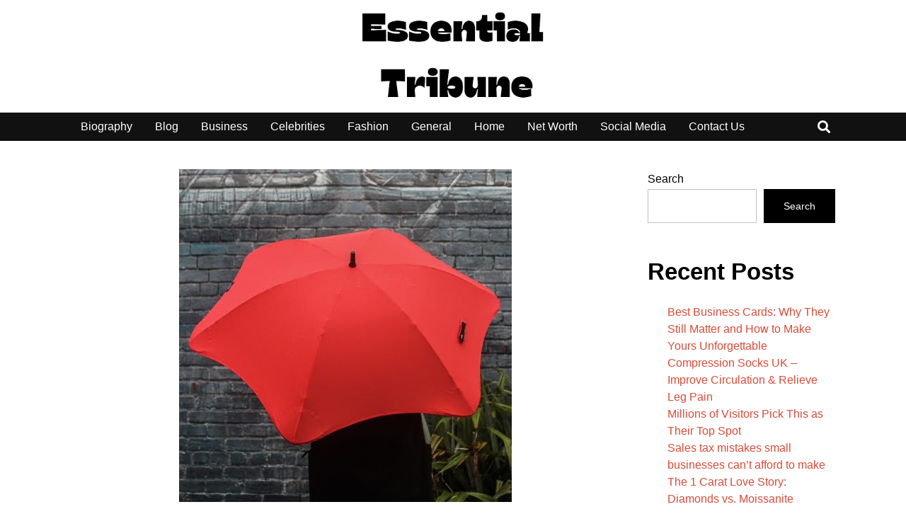

--- FILE ---
content_type: text/html; charset=UTF-8
request_url: https://www.essentialtribune.com/the-benefits-of-customising-your-umbrella-style-and-functionality/
body_size: 21285
content:
<!DOCTYPE html>
<html lang="en-US" class="no-js">
<head>
	<meta name="publication-media-verification"content="50f1b5d65da24ed08273329d3cf75e43">
	<meta charset="UTF-8">
	<meta name="viewport" content="width=device-width, initial-scale=1.0">
	<link rel="profile" href="https://gmpg.org/xfn/11">
    
	<!--[if lt IE 9]>
	<script src="https://www.essentialtribune.com/wp-content/themes/fox/js/html5.js"></script>
	<![endif]-->
    
    <script>(function(html){html.className = html.className.replace(/\bno-js\b/,'js')})(document.documentElement);</script>
<meta name='robots' content='index, follow, max-image-preview:large, max-snippet:-1, max-video-preview:-1' />

	<!-- This site is optimized with the Yoast SEO plugin v26.7 - https://yoast.com/wordpress/plugins/seo/ -->
	<title>The Benefits of Customising Your Umbrella: Style and Functionality | Essential Tribune</title>
	<meta name="description" content="The Power of Personal Expression shines through when you customise umbrella, reflecting individuality with unique designs and colors..." />
	<link rel="canonical" href="https://www.essentialtribune.com/the-benefits-of-customising-your-umbrella-style-and-functionality/" />
	<meta property="og:locale" content="en_US" />
	<meta property="og:type" content="article" />
	<meta property="og:title" content="The Benefits of Customising Your Umbrella: Style and Functionality | Essential Tribune" />
	<meta property="og:description" content="The Power of Personal Expression shines through when you customise umbrella, reflecting individuality with unique designs and colors..." />
	<meta property="og:url" content="https://www.essentialtribune.com/the-benefits-of-customising-your-umbrella-style-and-functionality/" />
	<meta property="og:site_name" content="Essential Tribune" />
	<meta property="article:published_time" content="2024-06-14T14:49:31+00:00" />
	<meta property="article:modified_time" content="2024-07-14T13:13:04+00:00" />
	<meta property="og:image" content="https://www.essentialtribune.com/wp-content/uploads/2024/06/IMG-20240626-WA0164.jpg" />
	<meta property="og:image:width" content="470" />
	<meta property="og:image:height" content="470" />
	<meta property="og:image:type" content="image/jpeg" />
	<meta name="author" content="Essentialtribune Media" />
	<meta name="twitter:card" content="summary_large_image" />
	<meta name="twitter:label1" content="Written by" />
	<meta name="twitter:data1" content="Essentialtribune Media" />
	<meta name="twitter:label2" content="Est. reading time" />
	<meta name="twitter:data2" content="5 minutes" />
	<script type="application/ld+json" class="yoast-schema-graph">{"@context":"https://schema.org","@graph":[{"@type":"Article","@id":"https://www.essentialtribune.com/the-benefits-of-customising-your-umbrella-style-and-functionality/#article","isPartOf":{"@id":"https://www.essentialtribune.com/the-benefits-of-customising-your-umbrella-style-and-functionality/"},"author":{"name":"Essentialtribune Media","@id":"https://www.essentialtribune.com/#/schema/person/c2aedb366e1e11261c98da7eb766c416"},"headline":"The Benefits of Customising Your Umbrella: Style and Functionality","datePublished":"2024-06-14T14:49:31+00:00","dateModified":"2024-07-14T13:13:04+00:00","mainEntityOfPage":{"@id":"https://www.essentialtribune.com/the-benefits-of-customising-your-umbrella-style-and-functionality/"},"wordCount":1030,"commentCount":0,"image":{"@id":"https://www.essentialtribune.com/the-benefits-of-customising-your-umbrella-style-and-functionality/#primaryimage"},"thumbnailUrl":"https://www.essentialtribune.com/wp-content/uploads/2024/06/IMG-20240626-WA0164.jpg","keywords":["Umbrella"],"articleSection":["Blog"],"inLanguage":"en-US","potentialAction":[{"@type":"CommentAction","name":"Comment","target":["https://www.essentialtribune.com/the-benefits-of-customising-your-umbrella-style-and-functionality/#respond"]}]},{"@type":"WebPage","@id":"https://www.essentialtribune.com/the-benefits-of-customising-your-umbrella-style-and-functionality/","url":"https://www.essentialtribune.com/the-benefits-of-customising-your-umbrella-style-and-functionality/","name":"The Benefits of Customising Your Umbrella: Style and Functionality | Essential Tribune","isPartOf":{"@id":"https://www.essentialtribune.com/#website"},"primaryImageOfPage":{"@id":"https://www.essentialtribune.com/the-benefits-of-customising-your-umbrella-style-and-functionality/#primaryimage"},"image":{"@id":"https://www.essentialtribune.com/the-benefits-of-customising-your-umbrella-style-and-functionality/#primaryimage"},"thumbnailUrl":"https://www.essentialtribune.com/wp-content/uploads/2024/06/IMG-20240626-WA0164.jpg","datePublished":"2024-06-14T14:49:31+00:00","dateModified":"2024-07-14T13:13:04+00:00","author":{"@id":"https://www.essentialtribune.com/#/schema/person/c2aedb366e1e11261c98da7eb766c416"},"description":"The Power of Personal Expression shines through when you customise umbrella, reflecting individuality with unique designs and colors...","breadcrumb":{"@id":"https://www.essentialtribune.com/the-benefits-of-customising-your-umbrella-style-and-functionality/#breadcrumb"},"inLanguage":"en-US","potentialAction":[{"@type":"ReadAction","target":["https://www.essentialtribune.com/the-benefits-of-customising-your-umbrella-style-and-functionality/"]}]},{"@type":"ImageObject","inLanguage":"en-US","@id":"https://www.essentialtribune.com/the-benefits-of-customising-your-umbrella-style-and-functionality/#primaryimage","url":"https://www.essentialtribune.com/wp-content/uploads/2024/06/IMG-20240626-WA0164.jpg","contentUrl":"https://www.essentialtribune.com/wp-content/uploads/2024/06/IMG-20240626-WA0164.jpg","width":470,"height":470,"caption":"Umbrella"},{"@type":"BreadcrumbList","@id":"https://www.essentialtribune.com/the-benefits-of-customising-your-umbrella-style-and-functionality/#breadcrumb","itemListElement":[{"@type":"ListItem","position":1,"name":"Home","item":"https://www.essentialtribune.com/"},{"@type":"ListItem","position":2,"name":"The Benefits of Customising Your Umbrella: Style and Functionality"}]},{"@type":"WebSite","@id":"https://www.essentialtribune.com/#website","url":"https://www.essentialtribune.com/","name":"Essential Tribune","description":"Where Essential News Thrives.","potentialAction":[{"@type":"SearchAction","target":{"@type":"EntryPoint","urlTemplate":"https://www.essentialtribune.com/?s={search_term_string}"},"query-input":{"@type":"PropertyValueSpecification","valueRequired":true,"valueName":"search_term_string"}}],"inLanguage":"en-US"},{"@type":"Person","@id":"https://www.essentialtribune.com/#/schema/person/c2aedb366e1e11261c98da7eb766c416","name":"Essentialtribune Media","image":{"@type":"ImageObject","inLanguage":"en-US","@id":"https://www.essentialtribune.com/#/schema/person/image/","url":"https://secure.gravatar.com/avatar/9969ffe76e67bf5a11f9ed305b8d2fc6f469c3ab0506a37aa3c9ca376484d703?s=96&d=mm&r=g","contentUrl":"https://secure.gravatar.com/avatar/9969ffe76e67bf5a11f9ed305b8d2fc6f469c3ab0506a37aa3c9ca376484d703?s=96&d=mm&r=g","caption":"Essentialtribune Media"},"url":"https://www.essentialtribune.com/author/essentialtribune-media/"}]}</script>
	<!-- / Yoast SEO plugin. -->


<link rel="alternate" type="application/rss+xml" title="Essential Tribune &raquo; Feed" href="https://www.essentialtribune.com/feed/" />
<link rel="alternate" type="application/rss+xml" title="Essential Tribune &raquo; Comments Feed" href="https://www.essentialtribune.com/comments/feed/" />
<link rel="alternate" type="application/rss+xml" title="Essential Tribune &raquo; The Benefits of Customising Your Umbrella: Style and Functionality Comments Feed" href="https://www.essentialtribune.com/the-benefits-of-customising-your-umbrella-style-and-functionality/feed/" />
<link rel="alternate" title="oEmbed (JSON)" type="application/json+oembed" href="https://www.essentialtribune.com/wp-json/oembed/1.0/embed?url=https%3A%2F%2Fwww.essentialtribune.com%2Fthe-benefits-of-customising-your-umbrella-style-and-functionality%2F" />
<link rel="alternate" title="oEmbed (XML)" type="text/xml+oembed" href="https://www.essentialtribune.com/wp-json/oembed/1.0/embed?url=https%3A%2F%2Fwww.essentialtribune.com%2Fthe-benefits-of-customising-your-umbrella-style-and-functionality%2F&#038;format=xml" />
<style id='wp-img-auto-sizes-contain-inline-css'>
img:is([sizes=auto i],[sizes^="auto," i]){contain-intrinsic-size:3000px 1500px}
/*# sourceURL=wp-img-auto-sizes-contain-inline-css */
</style>

<style id='wp-emoji-styles-inline-css'>

	img.wp-smiley, img.emoji {
		display: inline !important;
		border: none !important;
		box-shadow: none !important;
		height: 1em !important;
		width: 1em !important;
		margin: 0 0.07em !important;
		vertical-align: -0.1em !important;
		background: none !important;
		padding: 0 !important;
	}
/*# sourceURL=wp-emoji-styles-inline-css */
</style>
<link rel='stylesheet' id='wp-block-library-css' href='https://www.essentialtribune.com/wp-includes/css/dist/block-library/style.min.css?ver=6.9' media='all' />
<style id='wp-block-heading-inline-css'>
h1:where(.wp-block-heading).has-background,h2:where(.wp-block-heading).has-background,h3:where(.wp-block-heading).has-background,h4:where(.wp-block-heading).has-background,h5:where(.wp-block-heading).has-background,h6:where(.wp-block-heading).has-background{padding:1.25em 2.375em}h1.has-text-align-left[style*=writing-mode]:where([style*=vertical-lr]),h1.has-text-align-right[style*=writing-mode]:where([style*=vertical-rl]),h2.has-text-align-left[style*=writing-mode]:where([style*=vertical-lr]),h2.has-text-align-right[style*=writing-mode]:where([style*=vertical-rl]),h3.has-text-align-left[style*=writing-mode]:where([style*=vertical-lr]),h3.has-text-align-right[style*=writing-mode]:where([style*=vertical-rl]),h4.has-text-align-left[style*=writing-mode]:where([style*=vertical-lr]),h4.has-text-align-right[style*=writing-mode]:where([style*=vertical-rl]),h5.has-text-align-left[style*=writing-mode]:where([style*=vertical-lr]),h5.has-text-align-right[style*=writing-mode]:where([style*=vertical-rl]),h6.has-text-align-left[style*=writing-mode]:where([style*=vertical-lr]),h6.has-text-align-right[style*=writing-mode]:where([style*=vertical-rl]){rotate:180deg}
/*# sourceURL=https://www.essentialtribune.com/wp-includes/blocks/heading/style.min.css */
</style>
<style id='wp-block-latest-comments-inline-css'>
ol.wp-block-latest-comments{box-sizing:border-box;margin-left:0}:where(.wp-block-latest-comments:not([style*=line-height] .wp-block-latest-comments__comment)){line-height:1.1}:where(.wp-block-latest-comments:not([style*=line-height] .wp-block-latest-comments__comment-excerpt p)){line-height:1.8}.has-dates :where(.wp-block-latest-comments:not([style*=line-height])),.has-excerpts :where(.wp-block-latest-comments:not([style*=line-height])){line-height:1.5}.wp-block-latest-comments .wp-block-latest-comments{padding-left:0}.wp-block-latest-comments__comment{list-style:none;margin-bottom:1em}.has-avatars .wp-block-latest-comments__comment{list-style:none;min-height:2.25em}.has-avatars .wp-block-latest-comments__comment .wp-block-latest-comments__comment-excerpt,.has-avatars .wp-block-latest-comments__comment .wp-block-latest-comments__comment-meta{margin-left:3.25em}.wp-block-latest-comments__comment-excerpt p{font-size:.875em;margin:.36em 0 1.4em}.wp-block-latest-comments__comment-date{display:block;font-size:.75em}.wp-block-latest-comments .avatar,.wp-block-latest-comments__comment-avatar{border-radius:1.5em;display:block;float:left;height:2.5em;margin-right:.75em;width:2.5em}.wp-block-latest-comments[class*=-font-size] a,.wp-block-latest-comments[style*=font-size] a{font-size:inherit}
/*# sourceURL=https://www.essentialtribune.com/wp-includes/blocks/latest-comments/style.min.css */
</style>
<style id='wp-block-latest-posts-inline-css'>
.wp-block-latest-posts{box-sizing:border-box}.wp-block-latest-posts.alignleft{margin-right:2em}.wp-block-latest-posts.alignright{margin-left:2em}.wp-block-latest-posts.wp-block-latest-posts__list{list-style:none}.wp-block-latest-posts.wp-block-latest-posts__list li{clear:both;overflow-wrap:break-word}.wp-block-latest-posts.is-grid{display:flex;flex-wrap:wrap}.wp-block-latest-posts.is-grid li{margin:0 1.25em 1.25em 0;width:100%}@media (min-width:600px){.wp-block-latest-posts.columns-2 li{width:calc(50% - .625em)}.wp-block-latest-posts.columns-2 li:nth-child(2n){margin-right:0}.wp-block-latest-posts.columns-3 li{width:calc(33.33333% - .83333em)}.wp-block-latest-posts.columns-3 li:nth-child(3n){margin-right:0}.wp-block-latest-posts.columns-4 li{width:calc(25% - .9375em)}.wp-block-latest-posts.columns-4 li:nth-child(4n){margin-right:0}.wp-block-latest-posts.columns-5 li{width:calc(20% - 1em)}.wp-block-latest-posts.columns-5 li:nth-child(5n){margin-right:0}.wp-block-latest-posts.columns-6 li{width:calc(16.66667% - 1.04167em)}.wp-block-latest-posts.columns-6 li:nth-child(6n){margin-right:0}}:root :where(.wp-block-latest-posts.is-grid){padding:0}:root :where(.wp-block-latest-posts.wp-block-latest-posts__list){padding-left:0}.wp-block-latest-posts__post-author,.wp-block-latest-posts__post-date{display:block;font-size:.8125em}.wp-block-latest-posts__post-excerpt,.wp-block-latest-posts__post-full-content{margin-bottom:1em;margin-top:.5em}.wp-block-latest-posts__featured-image a{display:inline-block}.wp-block-latest-posts__featured-image img{height:auto;max-width:100%;width:auto}.wp-block-latest-posts__featured-image.alignleft{float:left;margin-right:1em}.wp-block-latest-posts__featured-image.alignright{float:right;margin-left:1em}.wp-block-latest-posts__featured-image.aligncenter{margin-bottom:1em;text-align:center}
/*# sourceURL=https://www.essentialtribune.com/wp-includes/blocks/latest-posts/style.min.css */
</style>
<style id='wp-block-list-inline-css'>
ol,ul{box-sizing:border-box}:root :where(.wp-block-list.has-background){padding:1.25em 2.375em}
/*# sourceURL=https://www.essentialtribune.com/wp-includes/blocks/list/style.min.css */
</style>
<style id='wp-block-search-inline-css'>
.wp-block-search__button{margin-left:10px;word-break:normal}.wp-block-search__button.has-icon{line-height:0}.wp-block-search__button svg{height:1.25em;min-height:24px;min-width:24px;width:1.25em;fill:currentColor;vertical-align:text-bottom}:where(.wp-block-search__button){border:1px solid #ccc;padding:6px 10px}.wp-block-search__inside-wrapper{display:flex;flex:auto;flex-wrap:nowrap;max-width:100%}.wp-block-search__label{width:100%}.wp-block-search.wp-block-search__button-only .wp-block-search__button{box-sizing:border-box;display:flex;flex-shrink:0;justify-content:center;margin-left:0;max-width:100%}.wp-block-search.wp-block-search__button-only .wp-block-search__inside-wrapper{min-width:0!important;transition-property:width}.wp-block-search.wp-block-search__button-only .wp-block-search__input{flex-basis:100%;transition-duration:.3s}.wp-block-search.wp-block-search__button-only.wp-block-search__searchfield-hidden,.wp-block-search.wp-block-search__button-only.wp-block-search__searchfield-hidden .wp-block-search__inside-wrapper{overflow:hidden}.wp-block-search.wp-block-search__button-only.wp-block-search__searchfield-hidden .wp-block-search__input{border-left-width:0!important;border-right-width:0!important;flex-basis:0;flex-grow:0;margin:0;min-width:0!important;padding-left:0!important;padding-right:0!important;width:0!important}:where(.wp-block-search__input){appearance:none;border:1px solid #949494;flex-grow:1;font-family:inherit;font-size:inherit;font-style:inherit;font-weight:inherit;letter-spacing:inherit;line-height:inherit;margin-left:0;margin-right:0;min-width:3rem;padding:8px;text-decoration:unset!important;text-transform:inherit}:where(.wp-block-search__button-inside .wp-block-search__inside-wrapper){background-color:#fff;border:1px solid #949494;box-sizing:border-box;padding:4px}:where(.wp-block-search__button-inside .wp-block-search__inside-wrapper) .wp-block-search__input{border:none;border-radius:0;padding:0 4px}:where(.wp-block-search__button-inside .wp-block-search__inside-wrapper) .wp-block-search__input:focus{outline:none}:where(.wp-block-search__button-inside .wp-block-search__inside-wrapper) :where(.wp-block-search__button){padding:4px 8px}.wp-block-search.aligncenter .wp-block-search__inside-wrapper{margin:auto}.wp-block[data-align=right] .wp-block-search.wp-block-search__button-only .wp-block-search__inside-wrapper{float:right}
/*# sourceURL=https://www.essentialtribune.com/wp-includes/blocks/search/style.min.css */
</style>
<style id='wp-block-group-inline-css'>
.wp-block-group{box-sizing:border-box}:where(.wp-block-group.wp-block-group-is-layout-constrained){position:relative}
/*# sourceURL=https://www.essentialtribune.com/wp-includes/blocks/group/style.min.css */
</style>
<style id='wp-block-paragraph-inline-css'>
.is-small-text{font-size:.875em}.is-regular-text{font-size:1em}.is-large-text{font-size:2.25em}.is-larger-text{font-size:3em}.has-drop-cap:not(:focus):first-letter{float:left;font-size:8.4em;font-style:normal;font-weight:100;line-height:.68;margin:.05em .1em 0 0;text-transform:uppercase}body.rtl .has-drop-cap:not(:focus):first-letter{float:none;margin-left:.1em}p.has-drop-cap.has-background{overflow:hidden}:root :where(p.has-background){padding:1.25em 2.375em}:where(p.has-text-color:not(.has-link-color)) a{color:inherit}p.has-text-align-left[style*="writing-mode:vertical-lr"],p.has-text-align-right[style*="writing-mode:vertical-rl"]{rotate:180deg}
/*# sourceURL=https://www.essentialtribune.com/wp-includes/blocks/paragraph/style.min.css */
</style>
<style id='global-styles-inline-css'>
:root{--wp--preset--aspect-ratio--square: 1;--wp--preset--aspect-ratio--4-3: 4/3;--wp--preset--aspect-ratio--3-4: 3/4;--wp--preset--aspect-ratio--3-2: 3/2;--wp--preset--aspect-ratio--2-3: 2/3;--wp--preset--aspect-ratio--16-9: 16/9;--wp--preset--aspect-ratio--9-16: 9/16;--wp--preset--color--black: #000000;--wp--preset--color--cyan-bluish-gray: #abb8c3;--wp--preset--color--white: #ffffff;--wp--preset--color--pale-pink: #f78da7;--wp--preset--color--vivid-red: #cf2e2e;--wp--preset--color--luminous-vivid-orange: #ff6900;--wp--preset--color--luminous-vivid-amber: #fcb900;--wp--preset--color--light-green-cyan: #7bdcb5;--wp--preset--color--vivid-green-cyan: #00d084;--wp--preset--color--pale-cyan-blue: #8ed1fc;--wp--preset--color--vivid-cyan-blue: #0693e3;--wp--preset--color--vivid-purple: #9b51e0;--wp--preset--gradient--vivid-cyan-blue-to-vivid-purple: linear-gradient(135deg,rgb(6,147,227) 0%,rgb(155,81,224) 100%);--wp--preset--gradient--light-green-cyan-to-vivid-green-cyan: linear-gradient(135deg,rgb(122,220,180) 0%,rgb(0,208,130) 100%);--wp--preset--gradient--luminous-vivid-amber-to-luminous-vivid-orange: linear-gradient(135deg,rgb(252,185,0) 0%,rgb(255,105,0) 100%);--wp--preset--gradient--luminous-vivid-orange-to-vivid-red: linear-gradient(135deg,rgb(255,105,0) 0%,rgb(207,46,46) 100%);--wp--preset--gradient--very-light-gray-to-cyan-bluish-gray: linear-gradient(135deg,rgb(238,238,238) 0%,rgb(169,184,195) 100%);--wp--preset--gradient--cool-to-warm-spectrum: linear-gradient(135deg,rgb(74,234,220) 0%,rgb(151,120,209) 20%,rgb(207,42,186) 40%,rgb(238,44,130) 60%,rgb(251,105,98) 80%,rgb(254,248,76) 100%);--wp--preset--gradient--blush-light-purple: linear-gradient(135deg,rgb(255,206,236) 0%,rgb(152,150,240) 100%);--wp--preset--gradient--blush-bordeaux: linear-gradient(135deg,rgb(254,205,165) 0%,rgb(254,45,45) 50%,rgb(107,0,62) 100%);--wp--preset--gradient--luminous-dusk: linear-gradient(135deg,rgb(255,203,112) 0%,rgb(199,81,192) 50%,rgb(65,88,208) 100%);--wp--preset--gradient--pale-ocean: linear-gradient(135deg,rgb(255,245,203) 0%,rgb(182,227,212) 50%,rgb(51,167,181) 100%);--wp--preset--gradient--electric-grass: linear-gradient(135deg,rgb(202,248,128) 0%,rgb(113,206,126) 100%);--wp--preset--gradient--midnight: linear-gradient(135deg,rgb(2,3,129) 0%,rgb(40,116,252) 100%);--wp--preset--font-size--small: 13px;--wp--preset--font-size--medium: 20px;--wp--preset--font-size--large: 36px;--wp--preset--font-size--x-large: 42px;--wp--preset--spacing--20: 0.44rem;--wp--preset--spacing--30: 0.67rem;--wp--preset--spacing--40: 1rem;--wp--preset--spacing--50: 1.5rem;--wp--preset--spacing--60: 2.25rem;--wp--preset--spacing--70: 3.38rem;--wp--preset--spacing--80: 5.06rem;--wp--preset--shadow--natural: 6px 6px 9px rgba(0, 0, 0, 0.2);--wp--preset--shadow--deep: 12px 12px 50px rgba(0, 0, 0, 0.4);--wp--preset--shadow--sharp: 6px 6px 0px rgba(0, 0, 0, 0.2);--wp--preset--shadow--outlined: 6px 6px 0px -3px rgb(255, 255, 255), 6px 6px rgb(0, 0, 0);--wp--preset--shadow--crisp: 6px 6px 0px rgb(0, 0, 0);}:where(.is-layout-flex){gap: 0.5em;}:where(.is-layout-grid){gap: 0.5em;}body .is-layout-flex{display: flex;}.is-layout-flex{flex-wrap: wrap;align-items: center;}.is-layout-flex > :is(*, div){margin: 0;}body .is-layout-grid{display: grid;}.is-layout-grid > :is(*, div){margin: 0;}:where(.wp-block-columns.is-layout-flex){gap: 2em;}:where(.wp-block-columns.is-layout-grid){gap: 2em;}:where(.wp-block-post-template.is-layout-flex){gap: 1.25em;}:where(.wp-block-post-template.is-layout-grid){gap: 1.25em;}.has-black-color{color: var(--wp--preset--color--black) !important;}.has-cyan-bluish-gray-color{color: var(--wp--preset--color--cyan-bluish-gray) !important;}.has-white-color{color: var(--wp--preset--color--white) !important;}.has-pale-pink-color{color: var(--wp--preset--color--pale-pink) !important;}.has-vivid-red-color{color: var(--wp--preset--color--vivid-red) !important;}.has-luminous-vivid-orange-color{color: var(--wp--preset--color--luminous-vivid-orange) !important;}.has-luminous-vivid-amber-color{color: var(--wp--preset--color--luminous-vivid-amber) !important;}.has-light-green-cyan-color{color: var(--wp--preset--color--light-green-cyan) !important;}.has-vivid-green-cyan-color{color: var(--wp--preset--color--vivid-green-cyan) !important;}.has-pale-cyan-blue-color{color: var(--wp--preset--color--pale-cyan-blue) !important;}.has-vivid-cyan-blue-color{color: var(--wp--preset--color--vivid-cyan-blue) !important;}.has-vivid-purple-color{color: var(--wp--preset--color--vivid-purple) !important;}.has-black-background-color{background-color: var(--wp--preset--color--black) !important;}.has-cyan-bluish-gray-background-color{background-color: var(--wp--preset--color--cyan-bluish-gray) !important;}.has-white-background-color{background-color: var(--wp--preset--color--white) !important;}.has-pale-pink-background-color{background-color: var(--wp--preset--color--pale-pink) !important;}.has-vivid-red-background-color{background-color: var(--wp--preset--color--vivid-red) !important;}.has-luminous-vivid-orange-background-color{background-color: var(--wp--preset--color--luminous-vivid-orange) !important;}.has-luminous-vivid-amber-background-color{background-color: var(--wp--preset--color--luminous-vivid-amber) !important;}.has-light-green-cyan-background-color{background-color: var(--wp--preset--color--light-green-cyan) !important;}.has-vivid-green-cyan-background-color{background-color: var(--wp--preset--color--vivid-green-cyan) !important;}.has-pale-cyan-blue-background-color{background-color: var(--wp--preset--color--pale-cyan-blue) !important;}.has-vivid-cyan-blue-background-color{background-color: var(--wp--preset--color--vivid-cyan-blue) !important;}.has-vivid-purple-background-color{background-color: var(--wp--preset--color--vivid-purple) !important;}.has-black-border-color{border-color: var(--wp--preset--color--black) !important;}.has-cyan-bluish-gray-border-color{border-color: var(--wp--preset--color--cyan-bluish-gray) !important;}.has-white-border-color{border-color: var(--wp--preset--color--white) !important;}.has-pale-pink-border-color{border-color: var(--wp--preset--color--pale-pink) !important;}.has-vivid-red-border-color{border-color: var(--wp--preset--color--vivid-red) !important;}.has-luminous-vivid-orange-border-color{border-color: var(--wp--preset--color--luminous-vivid-orange) !important;}.has-luminous-vivid-amber-border-color{border-color: var(--wp--preset--color--luminous-vivid-amber) !important;}.has-light-green-cyan-border-color{border-color: var(--wp--preset--color--light-green-cyan) !important;}.has-vivid-green-cyan-border-color{border-color: var(--wp--preset--color--vivid-green-cyan) !important;}.has-pale-cyan-blue-border-color{border-color: var(--wp--preset--color--pale-cyan-blue) !important;}.has-vivid-cyan-blue-border-color{border-color: var(--wp--preset--color--vivid-cyan-blue) !important;}.has-vivid-purple-border-color{border-color: var(--wp--preset--color--vivid-purple) !important;}.has-vivid-cyan-blue-to-vivid-purple-gradient-background{background: var(--wp--preset--gradient--vivid-cyan-blue-to-vivid-purple) !important;}.has-light-green-cyan-to-vivid-green-cyan-gradient-background{background: var(--wp--preset--gradient--light-green-cyan-to-vivid-green-cyan) !important;}.has-luminous-vivid-amber-to-luminous-vivid-orange-gradient-background{background: var(--wp--preset--gradient--luminous-vivid-amber-to-luminous-vivid-orange) !important;}.has-luminous-vivid-orange-to-vivid-red-gradient-background{background: var(--wp--preset--gradient--luminous-vivid-orange-to-vivid-red) !important;}.has-very-light-gray-to-cyan-bluish-gray-gradient-background{background: var(--wp--preset--gradient--very-light-gray-to-cyan-bluish-gray) !important;}.has-cool-to-warm-spectrum-gradient-background{background: var(--wp--preset--gradient--cool-to-warm-spectrum) !important;}.has-blush-light-purple-gradient-background{background: var(--wp--preset--gradient--blush-light-purple) !important;}.has-blush-bordeaux-gradient-background{background: var(--wp--preset--gradient--blush-bordeaux) !important;}.has-luminous-dusk-gradient-background{background: var(--wp--preset--gradient--luminous-dusk) !important;}.has-pale-ocean-gradient-background{background: var(--wp--preset--gradient--pale-ocean) !important;}.has-electric-grass-gradient-background{background: var(--wp--preset--gradient--electric-grass) !important;}.has-midnight-gradient-background{background: var(--wp--preset--gradient--midnight) !important;}.has-small-font-size{font-size: var(--wp--preset--font-size--small) !important;}.has-medium-font-size{font-size: var(--wp--preset--font-size--medium) !important;}.has-large-font-size{font-size: var(--wp--preset--font-size--large) !important;}.has-x-large-font-size{font-size: var(--wp--preset--font-size--x-large) !important;}
/*# sourceURL=global-styles-inline-css */
</style>

<style id='classic-theme-styles-inline-css'>
/*! This file is auto-generated */
.wp-block-button__link{color:#fff;background-color:#32373c;border-radius:9999px;box-shadow:none;text-decoration:none;padding:calc(.667em + 2px) calc(1.333em + 2px);font-size:1.125em}.wp-block-file__button{background:#32373c;color:#fff;text-decoration:none}
/*# sourceURL=/wp-includes/css/classic-themes.min.css */
</style>
<link rel='stylesheet' id='style-css' href='https://www.essentialtribune.com/wp-content/themes/fox/style.min.css?ver=5.5.4.1' media='all' />
<style id='style-inline-css'>
.fox-logo img{width:270px}@media (min-width: 1200px) {.container,.cool-thumbnail-size-big .post-thumbnail{width:1080px}body.layout-boxed .wi-wrapper{width:1140px}}@media (min-width:1024px) {.secondary, .section-secondary{width:265px}.has-sidebar .primary, .section-has-sidebar .section-primary, .section-sep{width:calc(100% - 265px)}}body,.font-body,.font-heading,h1,h2,h3,h4,h5,h6,.wp-block-quote.is-large cite,.wp-block-quote.is-style-large cite,.fox-btn,button,input[type="button"],input[type="reset"],input[type="submit"],.fox-term-list,.wp-block-cover-text,.title-label,.thumbnail-view,.post-item-meta,.standalone-categories,.readmore,a.more-link,.post-big a.more-link,.style--slider-navtext .flex-direction-nav a,.min-logo-text,.page-links-container,.authorbox-nav,.post-navigation .post-title,.review-criterion,.review-score,.review-text,.commentlist .fn,.reply a,.widget_archive,.widget_nav_menu,.widget_meta,.widget_recent_entries,.widget_categories,.widget_product_categories,.widget_rss > ul a.rsswidget,.widget_rss > ul > li > cite,.widget_recent_comments,#backtotop,.view-count,.tagcloud,.woocommerce span.onsale,.woocommerce ul.products li.product .onsale,.woocommerce #respond input#submit,.woocommerce a.button,.woocommerce button.button,.woocommerce input.button,.woocommerce a.added_to_cart,.woocommerce nav.woocommerce-pagination ul,.woocommerce div.product p.price,.woocommerce div.product span.price,.woocommerce div.product .woocommerce-tabs ul.tabs li a,.woocommerce #reviews #comments ol.commentlist li .comment-text p.meta,.woocommerce table.shop_table th,.woocommerce table.shop_table td.product-name a,.fox-logo,.mobile-logo-text,.slogan,.wi-mainnav ul.menu > li > a,.footer-bottom .widget_nav_menu,#footernav,.offcanvas-nav,.wi-mainnav ul.menu ul,.header-builder .widget_nav_menu  ul.menu ul,.post-item-title,.archive-title,.single .post-item-title.post-title,.page-title,.post-item-subtitle,body.single:not(.elementor-page) .entry-content,body.page:not(.elementor-page) .entry-content,.single-heading,.widget-title,.section-heading h2,.fox-heading .heading-title-main,.article-big .readmore,.fox-input,input[type="color"],input[type="date"],input[type="datetime"],input[type="datetime-local"],input[type="email"],input[type="month"],input[type="number"],input[type="password"],input[type="search"],input[type="tel"],input[type="text"],input[type="time"],input[type="url"],input[type="week"],input:not([type]),textarea,blockquote,.wi-dropcap,.enable-dropcap .dropcap-content > p:first-of-type:first-letter,p.has-drop-cap:not(:focus):first-letter,.wp-caption-text,.post-thumbnail-standard figcaption,.wp-block-image figcaption,.blocks-gallery-caption,.footer-copyright,.footer-bottom .widget_nav_menu a,#footernav a{font-family:"Helvetica Neue",sans-serif}body, .font-body{font-size:16px;font-weight:400;font-style:normal;text-transform:none;letter-spacing:0px;line-height:1.8}h2, h1, h3, h4, h5, h6{font-weight:700;text-transform:none;line-height:1.3}h2{font-size:2.0625em;font-style:normal}h3{font-size:1.625em;font-style:normal}h4{font-size:1.25em;font-style:normal}.fox-logo, .min-logo-text, .mobile-logo-text{font-size:60px;font-weight:400;font-style:normal;text-transform:uppercase;letter-spacing:0px;line-height:1.1}.slogan{font-size:0.8125em;font-weight:400;font-style:normal;text-transform:uppercase;letter-spacing:6px;line-height:1.1}.wi-mainnav ul.menu > li > a, .footer-bottom .widget_nav_menu, #footernav, .offcanvas-nav{font-size:16px;text-transform:none;letter-spacing:0px}.wi-mainnav ul.menu ul, .header-builder .widget_nav_menu  ul.menu ul{font-style:normal}.post-item-title{font-style:normal}.post-item-meta{font-style:normal}.standalone-categories{font-style:normal}.archive-title{font-style:normal}.single .post-item-title.post-title, .page-title{font-style:normal}.post-item-subtitle{font-style:normal}body.single:not(.elementor-page) .entry-content, body.page:not(.elementor-page) .entry-content{font-style:normal}.single-heading{font-size:1.5em;font-weight:400;font-style:normal}.widget-title{font-style:normal}.section-heading h2, .fox-heading .heading-title-main{font-style:normal}.fox-btn, button, input[type="button"], input[type="reset"], input[type="submit"], .article-big .readmore{font-style:normal}.fox-input, input[type="color"], input[type="date"], input[type="datetime"], input[type="datetime-local"], input[type="email"], input[type="month"], input[type="number"], input[type="password"], input[type="search"], input[type="tel"], input[type="text"], input[type="time"], input[type="url"], input[type="week"], input:not([type]), textarea{font-style:normal}blockquote{font-style:normal}.wi-dropcap,.enable-dropcap .dropcap-content > p:first-of-type:first-letter, p.has-drop-cap:not(:focus):first-letter{font-style:normal}.wp-caption-text, .post-thumbnail-standard figcaption, .wp-block-image figcaption, .blocks-gallery-caption{font-style:normal}.footer-copyright{font-style:normal}.footer-bottom .widget_nav_menu a, #footernav a{font-size:11px;font-style:normal;text-transform:uppercase;letter-spacing:1px}.offcanvas-nav{font-style:normal}@media only screen and (max-width: 1023px){.fox-logo, .min-logo-text, .mobile-logo-text{font-size:40px}}@media only screen and (max-width: 567px){body, .font-body{font-size:14px}.fox-logo, .min-logo-text, .mobile-logo-text{font-size:20px}}
/*# sourceURL=style-inline-css */
</style>
<script src="https://www.essentialtribune.com/wp-includes/js/jquery/jquery.min.js?ver=3.7.1" id="jquery-core-js"></script>
<script src="https://www.essentialtribune.com/wp-includes/js/jquery/jquery-migrate.min.js?ver=3.4.1" id="jquery-migrate-js"></script>
<link rel="https://api.w.org/" href="https://www.essentialtribune.com/wp-json/" /><link rel="alternate" title="JSON" type="application/json" href="https://www.essentialtribune.com/wp-json/wp/v2/posts/1193" /><link rel="EditURI" type="application/rsd+xml" title="RSD" href="https://www.essentialtribune.com/xmlrpc.php?rsd" />
<meta name="generator" content="WordPress 6.9" />
<link rel='shortlink' href='https://www.essentialtribune.com/?p=1193' />
<link rel="pingback" href="https://www.essentialtribune.com/xmlrpc.php">
<link rel="icon" href="https://www.essentialtribune.com/wp-content/uploads/2024/05/cropped-tdfgchj-32x32.png" sizes="32x32" />
<link rel="icon" href="https://www.essentialtribune.com/wp-content/uploads/2024/05/cropped-tdfgchj-192x192.png" sizes="192x192" />
<link rel="apple-touch-icon" href="https://www.essentialtribune.com/wp-content/uploads/2024/05/cropped-tdfgchj-180x180.png" />
<meta name="msapplication-TileImage" content="https://www.essentialtribune.com/wp-content/uploads/2024/05/cropped-tdfgchj-270x270.png" />

<style id="color-preview"></style>

            
</head>

<body class="wp-singular post-template-default single single-post postid-1193 single-format-standard wp-theme-fox masthead-mobile-fixed fox-theme lightmode layout-wide style--dropcap-default dropcap-style-default style--dropcap-font-body style--tag-block style--list-widget-1 style--tagcloud-1 style--blockquote-has-icon style--blockquote-icon-1 style--blockquote-icon-position-above style--single-heading-border_top" itemscope itemtype="https://schema.org/WebPage">
    
        
        
    <div id="wi-all" class="fox-outer-wrapper fox-all wi-all">

        
        <div id="wi-wrapper" class="fox-wrapper wi-wrapper">

            <div class="wi-container">

                
                
<header id="masthead" class="site-header header-classic header-sticky-style-shadow submenu-light" itemscope itemtype="https://schema.org/WPHeader">
    
    <div id="masthead-mobile-height"></div>

    
<div class="header-container header-stack2">


    
        
    
<div class="header-classic-row header-row-branding classic-after-header align-center">

    <div id="wi-header" class="wi-header">

        <div class="container">

            
    <div id="logo-area" class="fox-logo-area fox-header-logo site-branding">
        
        <div id="wi-logo" class="fox-logo-container">
            
            <h2 class="wi-logo-main fox-logo logo-type-image" id="site-logo">                
                <a href="https://www.essentialtribune.com/" rel="home">
                    
                    <img width="371" height="180" src="https://www.essentialtribune.com/wp-content/uploads/2024/05/sagdfh-removebg-preview.png" class="main-img-logo" alt="essentialtribune" decoding="async" fetchpriority="high" srcset="https://www.essentialtribune.com/wp-content/uploads/2024/05/sagdfh-removebg-preview.png 371w, https://www.essentialtribune.com/wp-content/uploads/2024/05/sagdfh-removebg-preview-300x146.png 300w" sizes="(max-width: 371px) 100vw, 371px" />                    
                </a>
                
            </h2>
        </div><!-- .fox-logo-container -->

        
    </div><!-- #logo-area -->

                
                        
        </div><!-- .container -->

    </div><!-- #wi-header -->

</div><!-- .header-row-branding -->
    
        
<div class="row-nav-has-background row-nav-dark row-nav-style-active-2 header-classic-row header-row-nav header-row-flex main-header classic-main-header header-sticky-element header-row-stretch-content header-row-nav-1">
    
    <div id="topbar-wrapper">
        
        <div id="wi-topbar" class="wi-topbar">
        
            <div class="container">
                
                                <div class="header-row-left header-row-part">
                    
                    
        <nav id="wi-mainnav" class="navigation-ele wi-mainnav" role="navigation" itemscope itemtype="https://schema.org/SiteNavigationElement">

            <div class="menu style-indicator-angle-down"><ul id="menu-main-menu" class="menu"><li id="menu-item-13" class="menu-item menu-item-type-taxonomy menu-item-object-category menu-item-13"><a href="https://www.essentialtribune.com/category/biography/">Biography</a></li>
<li id="menu-item-14" class="menu-item menu-item-type-taxonomy menu-item-object-category current-post-ancestor current-menu-parent current-post-parent menu-item-14"><a href="https://www.essentialtribune.com/category/blog/">Blog</a></li>
<li id="menu-item-15" class="menu-item menu-item-type-taxonomy menu-item-object-category menu-item-15"><a href="https://www.essentialtribune.com/category/business/">Business</a></li>
<li id="menu-item-16" class="menu-item menu-item-type-taxonomy menu-item-object-category menu-item-16"><a href="https://www.essentialtribune.com/category/celebrities/">Celebrities</a></li>
<li id="menu-item-17" class="menu-item menu-item-type-taxonomy menu-item-object-category menu-item-17"><a href="https://www.essentialtribune.com/category/fashion/">Fashion</a></li>
<li id="menu-item-18" class="menu-item menu-item-type-taxonomy menu-item-object-category menu-item-18"><a href="https://www.essentialtribune.com/category/general/">General</a></li>
<li id="menu-item-19" class="menu-item menu-item-type-taxonomy menu-item-object-category menu-item-19"><a href="https://www.essentialtribune.com/category/home/">Home</a></li>
<li id="menu-item-20" class="menu-item menu-item-type-taxonomy menu-item-object-category menu-item-20"><a href="https://www.essentialtribune.com/category/net-worth/">Net Worth</a></li>
<li id="menu-item-21" class="menu-item menu-item-type-taxonomy menu-item-object-category menu-item-21"><a href="https://www.essentialtribune.com/category/social-media/">Social Media</a></li>
<li id="menu-item-264" class="menu-item menu-item-type-post_type menu-item-object-page menu-item-264"><a href="https://www.essentialtribune.com/contact-us/">Contact Us</a></li>
</ul></div>
        </nav><!-- #wi-mainnav -->

                        
                </div>
                
                <div class="header-row-right header-row-part">
                    
                    

<div class="social-list header-social style-plain shape-circle align-center icon-size-medium icon-spacing-small style-none" id="social-id-69659bab42322">
    
    <ul>
    
            
    </ul>
    
</div><!-- .social-list -->


<div class="header-search-wrapper header-search-classic">
    
    <span class="search-btn-classic search-btn">
        <i class="fa fa-search"></i>    </span>
    
    <div class="header-search-form header-search-form-template">
        
        <div class="container">
    
            <div class="searchform">
    
    <form role="search" method="get" action="https://www.essentialtribune.com/" itemprop="potentialAction" itemscope itemtype="https://schema.org/SearchAction" class="form">
        
        <input type="text" name="s" class="s search-field" value="" placeholder="Type &amp; hit enter" />
        
        <button class="submit" role="button" title="Go">
            
            <i class="fa fa-search"></i>            
        </button>
        
    </form><!-- .form -->
    
</div><!-- .searchform -->            
        </div><!-- .header-search-form -->
    
    </div><!-- #header-search -->
    
</div><!-- .header-search-wrapper -->

                    
                </div>
                
                
            </div><!-- .container -->
            
                        
        </div><!-- #wi-topbar -->
        
    </div><!-- #topbar-wrapper -->

</div><!-- .header-row-nav -->
    
        
    
        
</div><!-- .header-container -->    
</header><!-- #masthead -->
<div id="masthead-mobile" class="masthead-mobile">
    
    <div class="container">
        
        <div class="masthead-mobile-left masthead-mobile-part">
            
            
    <span class="toggle-menu hamburger hamburger-btn">
        <span class="hamburger-open-icon"><i class="fa fa-bars ic-hamburger"></i></span>        <span class="hamburger-close-icon"><i class="feather-x"></i></span>    </span>

            
                        
        </div><!-- .masthead-mobile-part -->
    
        
<h4 id="mobile-logo" class="mobile-logo mobile-logo-image">
    
    <a href="https://www.essentialtribune.com/" rel="home">

                
        
        <img width="371" height="180" src="https://www.essentialtribune.com/wp-content/uploads/2024/05/sagdfh-removebg-preview.png" class="attachment-full size-full" alt="essentialtribune" decoding="async" srcset="https://www.essentialtribune.com/wp-content/uploads/2024/05/sagdfh-removebg-preview.png 371w, https://www.essentialtribune.com/wp-content/uploads/2024/05/sagdfh-removebg-preview-300x146.png 300w" sizes="(max-width: 371px) 100vw, 371px" />
        
    </a>
    
</h4><!-- .mobile-logo -->

            
        <div class="masthead-mobile-right masthead-mobile-part">
        
                        
        </div><!-- .masthead-mobile-part -->
    
    </div><!-- .container -->
    
    <div class="masthead-mobile-bg"></div>

</div><!-- #masthead-mobile -->
    
    
                <div id="wi-main" class="wi-main fox-main">
<article id="wi-content" class="wi-content wi-single single-style-1 padding-top-normal post-1193 post type-post status-publish format-standard has-post-thumbnail hentry category-blog tag-umbrella has-sidebar sidebar-right style--link-1" itemscope itemtype="https://schema.org/CreativeWork">
    
        
    <div class="single-big-section single-big-section-content">
        
        <div class="container">

            <div id="primary" class="primary content-area">

                <div class="theiaStickySidebar">

                    
<div class="thumbnail-wrapper single-big-section-thumbnail single-section">
    
    <div class="thumbnail-container">
        
        <div class="container">
            
            <div class="thumbnail-main">
                
                <div class="thumbnail-stretch-area">

                    <figure class="fox-figure post-thumbnail post-thumbnail-standard hover-none thumbnail-acute"  itemscope itemtype="https://schema.org/ImageObject"><div class="image-element thumbnail-inner"><img width="470" height="470" src="https://www.essentialtribune.com/wp-content/uploads/2024/06/IMG-20240626-WA0164.jpg" class="attachment-full size-full" alt="Umbrella" decoding="async" srcset="https://www.essentialtribune.com/wp-content/uploads/2024/06/IMG-20240626-WA0164.jpg 470w, https://www.essentialtribune.com/wp-content/uploads/2024/06/IMG-20240626-WA0164-300x300.jpg 300w, https://www.essentialtribune.com/wp-content/uploads/2024/06/IMG-20240626-WA0164-150x150.jpg 150w" sizes="(max-width: 470px) 100vw, 470px" /></div><figcaption class="fox-figcaption">Umbrella</figcaption></figure>                    
                </div><!-- .thumbnail-stretch-area -->
                
            </div><!-- .thumbnail-main -->

        </div><!-- .container -->
        
    </div><!-- .thumbnail-container -->
    
</div><!-- .thumbnail-wrapper -->

                        <header class="single-header post-header entry-header single-section align-center single-header-template-1" itemscope itemtype="https://schema.org/WPHeader">
    
        <div class="container">
            
            <div class="header-main">
                
                                
                <div class="post-item-header"><div class="title-subtitle"><h1 class="post-title post-item-title">The Benefits of Customising Your Umbrella: Style and Functionality</h1></div>
<div class="post-item-meta wi-meta fox-meta post-header-section ">
    
        <div class="entry-date meta-time machine-time time-short"><time class="published updated" itemprop="datePublished" datetime="2024-06-14T14:49:31+00:00">June 14, 2024</time></div>    
    <div class="entry-categories meta-categories categories-plain">

        <a href="https://www.essentialtribune.com/category/blog/" rel="tag">Blog</a>
    </div>

                    
</div>

</div>                
                                
            </div><!-- .header-main -->

        </div><!-- .container -->
    
    </header><!-- .single-header -->
                        
<div class="single-body single-section">
    
    <div class="single-section single-main-content disable-dropcap">
        
                
        <div class="entry-container">
            
            <div class="content-main">
            
                
                <div class="dropcap-content columnable-content article-content entry-content single-component">

                    
<p>Umbrellas are more than just practical tools for staying dry in the rain; they can also be fashion statements and reflections of personal style. Customizing your umbrella allows you to blend functionality with individuality, turning an everyday object into something uniquely yours.&nbsp;</p>



<p>In this article, we’ll explore the various benefits of customising your umbrella, including the enhancement of style, the addition of functional features, and the joy of personal expression.</p>



<h2 class="wp-block-heading">The Power of Personal Expression</h2>



<p>The Power of Personal Expression shines through when you <a href="https://www.promotionalproductexperts.com.au/custom-made-umbrellas">customise umbrella</a>, reflecting individuality with unique designs and colors. Promotional Product Experts offer tailored services, helping businesses create branded umbrellas that make lasting impressions.</p>



<h3 class="wp-block-heading">Reflecting Personal Style</h3>



<p>One of the primary benefits of customizing your umbrella is the ability to reflect your personal style. A customised umbrella can act as an extension of your personality, allowing you to stand out even on the gloomiest days.&nbsp;</p>



<p>Whether you prefer bold colors, intricate patterns, or minimalist designs, a customised umbrella can showcase your unique taste.</p>



<h3 class="wp-block-heading">Custom Design Options</h3>



<ul class="wp-block-list">
<li><strong>Colors and Patterns</strong>: Choose from a wide array of colors and patterns to match your wardrobe or mood.</li>



<li><strong>Monograms and Initials</strong>: Add a personal touch with your initials or a meaningful monogram.</li>



<li><strong>Artwork and Logos</strong>: Incorporate your favorite artwork or logos to make a statement.</li>
</ul>



<h3 class="wp-block-heading">Making a Fashion Statement</h3>



<p>In the world of fashion, accessories play a crucial role in defining an outfit. A customised umbrella can be the perfect accessory to complement your look, adding a touch of sophistication or a splash of color.&nbsp;</p>



<p>Fashion designers and enthusiasts alike recognize the potential of umbrellas as more than just functional items.</p>



<h3 class="wp-block-heading">Designer Collaborations</h3>



<p>Collaborations between umbrella manufacturers and fashion designers have led to the creation of limited-edition, custom-designed umbrellas. These exclusive pieces often feature high-quality materials and intricate designs, making them coveted fashion items.</p>



<h2 class="wp-block-heading">Enhancing Functionality</h2>



<h3 class="wp-block-heading">Improved Durability and Quality</h3>



<p>Customizing your umbrella often means investing in higher quality materials and construction. Standard umbrellas might be inexpensive, but they often lack durability. A customised umbrella, on the other hand, can be tailored to withstand harsh <a href="https://www.essentialtribune.com/manaslu-circuit-trek-temperature-and-weather/">weather conditions</a> and last longer.</p>



<h3 class="wp-block-heading">Materials and Construction</h3>



<ul class="wp-block-list">
<li><strong>Reinforced Frames</strong>: Stronger frames can endure high winds and heavy rain without breaking or bending.</li>



<li><strong>Water-Repellent Fabrics</strong>: High-quality fabrics provide better water resistance, keeping you dry even in heavy downpours.</li>



<li><strong>Ergonomic Handles</strong>: Custom handles designed for comfort can reduce hand fatigue and improve grip.</li>
</ul>



<h3 class="wp-block-heading">Added Functional Features</h3>



<p>Beyond basic protection from the rain, customised umbrellas can include a range of functional features that enhance their utility. These added features can make your umbrella more versatile and convenient to use.</p>



<h3 class="wp-block-heading">Examples of Functional Features</h3>



<ul class="wp-block-list">
<li><strong>Automatic Open and Close Mechanisms</strong>: Convenient for quick deployment and storage.</li>



<li><strong>Compact and Lightweight Designs</strong>: Ideal for travel and easy to carry in a bag or purse.</li>



<li><strong>UV Protection</strong>: Special coatings can protect you from harmful UV rays, making the umbrella useful in both rain and shine.</li>



<li><strong>Wind-Resistant Frames</strong>: Engineered to withstand strong winds without turning inside out.</li>
</ul>



<h2 class="wp-block-heading">The Practical Benefits</h2>



<h3 class="wp-block-heading">Increased Visibility and Safety</h3>



<p>Customised umbrellas can also enhance your safety, especially in low-light or crowded environments. By choosing bright colors or adding reflective elements, you can increase your visibility to drivers and other pedestrians.</p>



<h3 class="wp-block-heading">Safety Enhancements</h3>



<ul class="wp-block-list">
<li><strong>Reflective Strips</strong>: Adding reflective strips to your umbrella increases visibility in the dark.</li>



<li><strong>Bright Colors</strong>: Opt for vibrant colors that stand out against the gray backdrop of rainy weather.</li>
</ul>



<h3 class="wp-block-heading">Promotional and Branding Opportunities</h3>



<p>For businesses, customised umbrellas offer excellent promotional opportunities. By printing a company logo or message on an umbrella, businesses can create a mobile advertisement that spreads brand awareness wherever the umbrella goes.</p>



<h3 class="wp-block-heading">Corporate Gifts and Marketing</h3>



<ul class="wp-block-list">
<li><strong>Corporate Gifts</strong>: Customized umbrellas make thoughtful and practical corporate gifts for employees and clients.</li>



<li><strong>Event Giveaways</strong>: Distribute branded umbrellas at events to create lasting impressions.</li>



<li><strong>Merchandising</strong>: Sell customised umbrellas as part of a brand&#8217;s merchandise lineup.</li>
</ul>



<h2 class="wp-block-heading">The Joy of Creativity</h2>



<h3 class="wp-block-heading">DIY Customisation</h3>



<p>Customizing an umbrella can be a fun and rewarding DIY project. Whether you’re painting, sewing, or using other craft techniques, creating a one-of-a-kind umbrella allows you to express your creativity and enjoy the process of making something unique.</p>



<h3 class="wp-block-heading">DIY Ideas</h3>



<ul class="wp-block-list">
<li><strong>Fabric Paints and Markers</strong>: Use fabric paints and markers to create custom designs directly on the umbrella fabric.</li>



<li><strong>Appliqué and Embroidery</strong>: Add fabric appliqués or embroidered designs for a textured look.</li>



<li><strong>Stencil Art</strong>: Create intricate patterns and designs using stencils and spray paint.</li>
</ul>



<h3 class="wp-block-heading">Gifts with a Personal Touch</h3>



<p>A customised umbrella can make a thoughtful and personal gift. Whether for a birthday, anniversary, or special occasion, a customised umbrella shows that you’ve put thought and effort into selecting a unique present.</p>



<h3 class="wp-block-heading">Custom Gift Ideas</h3>



<ul class="wp-block-list">
<li><strong>Photo Umbrellas</strong>: Print cherished photos on the umbrella panels for a sentimental touch.</li>



<li><strong>Themed Designs</strong>: Create designs based on the recipient&#8217;s interests or hobbies.</li>



<li><strong>Message Umbrellas</strong>: Add meaningful quotes or messages to remind the recipient of special memories.</li>
</ul>



<h2 class="wp-block-heading">Sustainability and Eco-Friendly Options</h2>



<h3 class="wp-block-heading">Choosing Sustainable Materials</h3>



<p>Customizing your umbrella also allows you to make eco-friendly choices. Many manufacturers offer sustainable options, such as <a href="https://en.wikipedia.org/wiki/Recycling">recycled materials</a> and biodegradable components, helping you reduce your environmental impact.</p>



<h3 class="wp-block-heading">Sustainable Choices</h3>



<ul class="wp-block-list">
<li><strong>Recycled Fabrics</strong>: Opt for umbrella canopies made from recycled plastic bottles or other eco-friendly materials.</li>



<li><strong>Biodegradable Frames</strong>: Choose frames made from biodegradable or sustainably sourced materials like bamboo.</li>



<li><strong>Repairable Designs</strong>: Invest in umbrellas designed for easy repair to extend their lifespan and reduce waste.</li>
</ul>



<h3 class="wp-block-heading">Supporting Ethical Brands</h3>



<p>By choosing to customise your umbrella with brands that prioritize ethical manufacturing practices, you support companies that care about fair labor practices and environmental sustainability.</p>



<h3 class="wp-block-heading">Ethical Considerations</h3>



<ul class="wp-block-list">
<li><strong>Fair Labor Practices</strong>: Ensure the brand you choose adheres to fair labor standards and provides safe working conditions.</li>



<li><strong>Environmental Responsibility</strong>: Select companies committed to reducing their carbon footprint and using eco-friendly materials.</li>
</ul>



<h2 class="wp-block-heading">Conclusion</h2>



<p>Customizing your umbrella blends style and functionality, transforming it into a unique accessory. Reflect personal style, enhance durability, and add practical features. Custom umbrellas boost safety, offer promotional benefits, and allow creative DIY expression.&nbsp;</p>



<p>Choose sustainable materials for an eco-friendly impact, making it a versatile, personalized essential.</p>



<p>Stay in touch to get more updates &amp; news on&nbsp;<a href="https://www.essentialtribune.com/">Essential Tribune</a>!<a href="https://www.facebook.com/sharer/sharer.php?u=https%3A%2F%2Fwww.essentialtribune.com%2Fhow-l-shaped-bunk-beds-with-drawers-maximize-room-potential%2F"></a></p>

                </div><!-- .entry-content -->

                <div class="single-component single-component-share">
<div class="fox-share share-style-2b share-style-default  background-brand share-layout-stack">
    
        
    <span class="share-label"><i class="fa fa-share-alt"></i>Share this</span>
    
        
        <ul>
        
                
        <li class="li-share-facebook">
            
            <a href="https://www.facebook.com/sharer/sharer.php?u=https%3A%2F%2Fwww.essentialtribune.com%2Fthe-benefits-of-customising-your-umbrella-style-and-functionality%2F" title="Facebook" class="share share-facebook">
                
                <i class="fab fa-facebook-f"></i>
                <span>Facebook</span>
                
            </a>
            
        </li>
        
                
        <li class="li-share-twitter">
            
            <a href="https://twitter.com/intent/tweet?url=https%3A%2F%2Fwww.essentialtribune.com%2Fthe-benefits-of-customising-your-umbrella-style-and-functionality%2F&#038;text=The+Benefits+of+Customising+Your+Umbrella%3A+Style+and+Functionality" title="Twitter" class="share share-twitter">
                
                <i class="fab fa-twitter"></i>
                <span>Twitter</span>
                
            </a>
            
        </li>
        
                
        <li class="li-share-pinterest">
            
            <a href="https://pinterest.com/pin/create/button/?url=https%3A%2F%2Fwww.essentialtribune.com%2Fthe-benefits-of-customising-your-umbrella-style-and-functionality%2F&#038;description=The+Benefits+of+Customising+Your+Umbrella%3A+Style+and+Functionality" title="Pinterest" class="share share-pinterest">
                
                <i class="fab fa-pinterest-p"></i>
                <span>Pinterest</span>
                
            </a>
            
        </li>
        
                
        <li class="li-share-whatsapp">
            
            <a href="https://api.whatsapp.com/send?phone=&#038;text=https%3A%2F%2Fwww.essentialtribune.com%2Fthe-benefits-of-customising-your-umbrella-style-and-functionality%2F" title="Whatsapp" class="share share-whatsapp">
                
                <i class="fab fa-whatsapp"></i>
                <span>Whatsapp</span>
                
            </a>
            
        </li>
        
                
        <li class="li-share-email">
            
            <a href="/cdn-cgi/l/email-protection#[base64]" title="Email" class="email-share">
                
                <i class="feather-mail"></i>
                <span>Email</span>
                
            </a>
            
        </li>
        
                
    </ul>
        
</div><!-- .fox-share -->
</div><div class="single-component single-component-tag">
    
    <div class="single-tags entry-tags post-tags align-center tag-label-hide">

        <h3 class="single-heading tag-label">
            <span>
                Tags:            </span>
        </h3>
        
        <div class="fox-term-list">

            <ul><li><a href="https://www.essentialtribune.com/tag/umbrella/" rel="tag">Umbrella</a></li></ul>
        </div><!-- .fox-term-list -->

    </div><!-- .single-tags -->
    
</div>
    
<div class="single-component single-component-authorbox">
    
    <div class="fox-authorbox authorbox-simple authorbox-narrow">
    
        <div class="authorbox-inner">

                        <div class="user-item-avatar authorbox-avatar avatar-circle">

                <a href="https://www.essentialtribune.com/author/essentialtribune-media/">

                    <img alt='' src='https://secure.gravatar.com/avatar/9969ffe76e67bf5a11f9ed305b8d2fc6f469c3ab0506a37aa3c9ca376484d703?s=300&#038;d=mm&#038;r=g' srcset='https://secure.gravatar.com/avatar/9969ffe76e67bf5a11f9ed305b8d2fc6f469c3ab0506a37aa3c9ca376484d703?s=600&#038;d=mm&#038;r=g 2x' class='avatar avatar-300 photo' height='300' width='300' loading='lazy' decoding='async'/>
                </a>

            </div><!-- .user-item-avatar -->

            <div class="authorbox-text">

                
                
                
                <div class="fox-user-item authorbox-tab active authorbox-content" data-tab="author">

                    <div class="user-item-body">

                        
                        <h3 class="user-item-name">

                            <a href="https://www.essentialtribune.com/author/essentialtribune-media/">Essentialtribune Media</a>

                        </h3>

                        
                        
                        
<div class="social-list user-item-social shape-circle style-plain">
    
    <ul>
    
                
                
    </ul>
    
</div><!-- .user-item-social -->


                    </div><!-- .user-item-body -->

                </div><!-- .fox-user-item -->

                
            </div><!-- .authorbox-text -->

        </div><!-- .authorbox-inner -->

    </div><!-- .fox-authorbox -->

</div><!-- .single-authorbox-section -->
    
<div class="single-component single-component-comment">
    
    
<div id="comments" class="comments-area single-section single-component">

	
		
			<div id="respond" class="comment-respond">
		<h3 id="reply-title" class="comment-reply-title single-heading"><span>Leave a Reply</span> <small><a rel="nofollow" id="cancel-comment-reply-link" href="/the-benefits-of-customising-your-umbrella-style-and-functionality/#respond" style="display:none;">Cancel reply</a></small></h3><form action="https://www.essentialtribune.com/wp-comments-post.php" method="post" id="commentform" class="comment-form"><p class="comment-notes">Your email address will not be published.</p><p class="comment-form-comment"><textarea id="comment" name="comment" cols="45" rows="8" aria-required="true" placeholder="Write your comment..."></textarea></p><p class="comment-form-author"><input id="author" name="author" type="text" value="" size="30" placeholder="Name" /></p>
<p class="comment-form-email"><input id="email" name="email" type="email" value="" size="30" placeholder="Email" /></p>
<p class="comment-form-url"><input id="url" name="url" type="url" value="" size="30" placeholder="Website" /></p>
<p class="comment-form-cookies-consent"><input id="wp-comment-cookies-consent" name="wp-comment-cookies-consent" type="checkbox" value="yes" /> <label for="wp-comment-cookies-consent">Save my name, email, and website in this browser for the next time I comment.</label></p>
<p class="form-submit"><input name="submit" type="submit" id="submit" class="submit" value="Post Comment" /> <input type='hidden' name='comment_post_ID' value='1193' id='comment_post_ID' />
<input type='hidden' name='comment_parent' id='comment_parent' value='0' />
</p></form>	</div><!-- #respond -->
	
</div><!-- #comments .comments-area -->
</div><!-- .single-component-comment -->
                    
            </div><!-- .main-content -->
            
        </div><!-- .container -->
    
    </div><!-- .single-section -->
    
    
</div><!-- .single-body -->


                </div><!-- .theiaStickySidebar -->

            </div><!-- #primary -->

            <aside id="secondary" class="secondary" role="complementary">
    
    <div class="theiaStickySidebar">

        <div class="widget-area">

            <div id="block-2" class="widget widget_block widget_search"><form role="search" method="get" action="https://www.essentialtribune.com/" class="wp-block-search__button-outside wp-block-search__text-button wp-block-search"    ><label class="wp-block-search__label" for="wp-block-search__input-1" >Search</label><div class="wp-block-search__inside-wrapper" ><input class="wp-block-search__input" id="wp-block-search__input-1" placeholder="" value="" type="search" name="s" required /><button aria-label="Search" class="wp-block-search__button wp-element-button" type="submit" >Search</button></div></form></div><div id="block-3" class="widget widget_block"><div class="wp-block-group"><div class="wp-block-group__inner-container is-layout-flow wp-block-group-is-layout-flow"><h2 class="wp-block-heading">Recent Posts</h2><ul class="wp-block-latest-posts__list wp-block-latest-posts"><li><a class="wp-block-latest-posts__post-title" href="https://www.essentialtribune.com/best-business-cards-why-they-still-matter-and-how-to-make-yours-unforgettable/">Best Business Cards: Why They Still Matter and How to Make Yours Unforgettable</a></li>
<li><a class="wp-block-latest-posts__post-title" href="https://www.essentialtribune.com/compression-socks-uk-improve-circulation-relieve-leg-pain/">Compression Socks UK – Improve Circulation &amp; Relieve Leg Pain</a></li>
<li><a class="wp-block-latest-posts__post-title" href="https://www.essentialtribune.com/millions-of-visitors-pick-this-as-their-top-spot/">Millions of Visitors Pick This as Their Top Spot</a></li>
<li><a class="wp-block-latest-posts__post-title" href="https://www.essentialtribune.com/sales-tax-mistakes-small-businesses-cant-afford-to-make/">Sales tax mistakes small businesses can’t afford to make</a></li>
<li><a class="wp-block-latest-posts__post-title" href="https://www.essentialtribune.com/the-1-carat-love-story-diamonds-vs-moissanite-unveiled/">The 1 Carat Love Story: Diamonds vs. Moissanite Unveiled</a></li>
</ul></div></div></div><div id="block-4" class="widget widget_block"><div class="wp-block-group"><div class="wp-block-group__inner-container is-layout-flow wp-block-group-is-layout-flow"><h2 class="wp-block-heading">Recent Comments</h2><ol class="wp-block-latest-comments"><li class="wp-block-latest-comments__comment"><article><footer class="wp-block-latest-comments__comment-meta"><a class="wp-block-latest-comments__comment-author" href="https://wordpress.org/">A WordPress Commenter</a> on <a class="wp-block-latest-comments__comment-link" href="https://www.essentialtribune.com/hello-world/#comment-1">Hello world!</a></footer></article></li></ol></div></div></div>
            <div class="gutter-sidebar"></div>
            
        </div><!-- .widget-area -->
        
    </div><!-- .theiaStickySidebar -->

</aside><!-- #secondary -->
        </div><!-- .container -->
        
    </div>
    
        
<div class="single-big-section single-bottom-section single-navigation-section">
    
    
<div class="fox-post-nav post-nav-advanced column-2">
    
    <div class="post-nav-wrapper">
        
                
        <article class="post-nav-item post-nav-item-previous" itemscope itemtype="https://schema.org/CreativeWork">
            
            <div class="post-nav-item-inner">
            
                    
<figure class="wi-thumbnail fox-thumbnail post-item-thumbnail fox-figure  thumbnail-acute custom-thumbnail thumbnail-custom ratio-landscape hover-none" itemscope itemtype="https://schema.org/ImageObject">
    
    <div class="thumbnail-inner">
    
                
        <a href="https://www.essentialtribune.com/guilt-free-self-care-embrace-sustainability-in-every-routine/" class="post-link">
            
        
            <div class="image-element">

                <img width="800" height="640" src="https://www.essentialtribune.com/wp-content/uploads/2024/06/vector-illustration-self-care-concept-woman-hugging-herself-holding-cup-coffee-happy-floral-decoration-flat-style-182954201.webp" class="attachment-full size-full" alt="Self-Care" decoding="async" loading="lazy" srcset="https://www.essentialtribune.com/wp-content/uploads/2024/06/vector-illustration-self-care-concept-woman-hugging-herself-holding-cup-coffee-happy-floral-decoration-flat-style-182954201.webp 800w, https://www.essentialtribune.com/wp-content/uploads/2024/06/vector-illustration-self-care-concept-woman-hugging-herself-holding-cup-coffee-happy-floral-decoration-flat-style-182954201-300x240.webp 300w, https://www.essentialtribune.com/wp-content/uploads/2024/06/vector-illustration-self-care-concept-woman-hugging-herself-holding-cup-coffee-happy-floral-decoration-flat-style-182954201-768x614.webp 768w, https://www.essentialtribune.com/wp-content/uploads/2024/06/vector-illustration-self-care-concept-woman-hugging-herself-holding-cup-coffee-happy-floral-decoration-flat-style-182954201-480x384.webp 480w" sizes="auto, (max-width: 800px) 100vw, 800px" /><span class="height-element" style="padding-bottom:45%;"></span>
            </div><!-- .image-element -->

            
            
                    
        </a>
        
                
    </div><!-- .thumbnail-inner -->
    
    
</figure><!-- .fox-thumbnail -->


                <div class="post-nav-item-body">

                    <div class="post-nav-item-label">Previous Story</div>
                    <h3 class="post-item-title post-nav-item-title" itemprop="headline">Guilt-Free Self-Care: Embrace Sustainability in Every Routine</h3>

                </div><!-- .post-nav-item-body -->

                <div class="post-nav-item-overlay"></div>

                <a class="wrap-link" href="https://www.essentialtribune.com/guilt-free-self-care-embrace-sustainability-in-every-routine/"></a>
                
            </div>
        
        </article><!-- .post-nav-item -->
        
                
                
        <article class="post-nav-item post-nav-item-next" itemscope itemtype="https://schema.org/CreativeWork">
            
            <div class="post-nav-item-inner">
            
                    
<figure class="wi-thumbnail fox-thumbnail post-item-thumbnail fox-figure  thumbnail-acute custom-thumbnail thumbnail-custom ratio-landscape hover-none" itemscope itemtype="https://schema.org/ImageObject">
    
    <div class="thumbnail-inner">
    
                
        <a href="https://www.essentialtribune.com/creating-a-stunning-entryway-that-enhances-your-homes-aesthetic-appeal/" class="post-link">
            
        
            <div class="image-element">

                <img width="740" height="493" src="https://www.essentialtribune.com/wp-content/uploads/2024/06/1718376221115.png" class="attachment-full size-full" alt="Entryway" decoding="async" loading="lazy" srcset="https://www.essentialtribune.com/wp-content/uploads/2024/06/1718376221115.png 740w, https://www.essentialtribune.com/wp-content/uploads/2024/06/1718376221115-300x200.png 300w, https://www.essentialtribune.com/wp-content/uploads/2024/06/1718376221115-720x480.png 720w, https://www.essentialtribune.com/wp-content/uploads/2024/06/1718376221115-480x320.png 480w" sizes="auto, (max-width: 740px) 100vw, 740px" /><span class="height-element" style="padding-bottom:45%;"></span>
            </div><!-- .image-element -->

            
            
                    
        </a>
        
                
    </div><!-- .thumbnail-inner -->
    
    
</figure><!-- .fox-thumbnail -->


                <div class="post-nav-item-body">

                    <div class="post-nav-item-label">Next Story</div>
                    <h3 class="post-item-title post-nav-item-title" itemprop="headline">Creating a Stunning Entryway That Enhances Your Home&#8217;s Aesthetic Appeal</h3>

                </div><!-- .post-nav-item-body -->

                <div class="post-nav-item-overlay"></div>

                <a class="wrap-link" href="https://www.essentialtribune.com/creating-a-stunning-entryway-that-enhances-your-homes-aesthetic-appeal/"></a>
                
            </div>
        
        </article><!-- .post-nav-item -->
        
            
    </div><!-- .post-nav-wrapper -->
    
</div><!-- .fox-post-nav -->


</div><!-- .single-navigation-section -->


<div class="single-big-section single-bottom-section single-bottom-posts-section">
    
    <div class="fox-bottom-posts">
    
        <div class="container">

            <h3 id="posts-small-heading" class="bottom-posts-heading single-heading">

                <span>Latest from Blog</span>

            </h3>

            

<div class="blog-container blog-container-grid">
    
    <div class="wi-blog fox-blog blog-grid fox-grid blog-card-has-shadow column-5 spacing-small">
    
    
<article class="wi-post post-item post-grid fox-grid-item post-align-left post--thumbnail-before post-8672 post type-post status-publish format-standard has-post-thumbnail hentry category-blog has-sidebar sidebar-right style--link-1" itemscope itemtype="https://schema.org/CreativeWork">

    <div class="post-item-inner grid-inner post-grid-inner">
        
                
            
<figure class="wi-thumbnail fox-thumbnail post-item-thumbnail fox-figure  grid-thumbnail thumbnail-acute ratio-landscape hover-none" itemscope itemtype="https://schema.org/ImageObject">
    
    <div class="thumbnail-inner">
    
                
        <a href="https://www.essentialtribune.com/compression-socks-uk-improve-circulation-relieve-leg-pain/" class="post-link">
            
        
            <div class="image-element">

                <img width="480" height="384" src="https://www.essentialtribune.com/wp-content/uploads/2025/07/compression-socks-480x384.jpg" class="attachment-thumbnail-medium size-thumbnail-medium" alt="Compression Socks" decoding="async" loading="lazy" />
            </div><!-- .image-element -->

            
            
                    
        </a>
        
                
    </div><!-- .thumbnail-inner -->
    
    
</figure><!-- .fox-thumbnail -->


<div class="post-body post-item-body grid-body post-grid-body" style="background-color:">

    <div class="post-body-inner">

        <div class="post-item-header">
<h2 class="post-item-title wi-post-title fox-post-title post-header-section size-tiny" itemprop="headline">
    <a href="https://www.essentialtribune.com/compression-socks-uk-improve-circulation-relieve-leg-pain/" rel="bookmark">        
        Compression Socks UK – Improve Circulation &amp; Relieve Leg Pain
    </a>

</h2></div><div class="post-item-excerpt entry-excerpt excerpt-size-small" itemprop="text">
    
    <p>Whether you&#8217;re battling tired, aching legs after a long day or managing a chronic circulation issue,</p>
    
</div>
    
    </div>

</div><!-- .post-item-body -->


        
    </div><!-- .post-item-inner -->

</article><!-- .post-item -->
<article class="wi-post post-item post-grid fox-grid-item post-align-left post--thumbnail-before post-8668 post type-post status-publish format-standard has-post-thumbnail hentry category-blog has-sidebar sidebar-right style--link-1" itemscope itemtype="https://schema.org/CreativeWork">

    <div class="post-item-inner grid-inner post-grid-inner">
        
                
            
<figure class="wi-thumbnail fox-thumbnail post-item-thumbnail fox-figure  grid-thumbnail thumbnail-acute ratio-landscape hover-none" itemscope itemtype="https://schema.org/ImageObject">
    
    <div class="thumbnail-inner">
    
                
        <a href="https://www.essentialtribune.com/millions-of-visitors-pick-this-as-their-top-spot/" class="post-link">
            
        
            <div class="image-element">

                <img width="480" height="384" src="https://www.essentialtribune.com/wp-content/uploads/2025/06/63332143_605-480x384.jpg" class="attachment-thumbnail-medium size-thumbnail-medium" alt="Visitors" decoding="async" loading="lazy" />
            </div><!-- .image-element -->

            
            
                    
        </a>
        
                
    </div><!-- .thumbnail-inner -->
    
    
</figure><!-- .fox-thumbnail -->


<div class="post-body post-item-body grid-body post-grid-body" style="background-color:">

    <div class="post-body-inner">

        <div class="post-item-header">
<h2 class="post-item-title wi-post-title fox-post-title post-header-section size-tiny" itemprop="headline">
    <a href="https://www.essentialtribune.com/millions-of-visitors-pick-this-as-their-top-spot/" rel="bookmark">        
        Millions of Visitors Pick This as Their Top Spot
    </a>

</h2></div><div class="post-item-excerpt entry-excerpt excerpt-size-small" itemprop="text">
    
    <p>Every year, millions of visitors travel across the globe in search of iconic places that bring</p>
    
</div>
    
    </div>

</div><!-- .post-item-body -->


        
    </div><!-- .post-item-inner -->

</article><!-- .post-item -->
<article class="wi-post post-item post-grid fox-grid-item post-align-left post--thumbnail-before post-8654 post type-post status-publish format-standard has-post-thumbnail hentry category-blog has-sidebar sidebar-right style--link-1" itemscope itemtype="https://schema.org/CreativeWork">

    <div class="post-item-inner grid-inner post-grid-inner">
        
                
            
<figure class="wi-thumbnail fox-thumbnail post-item-thumbnail fox-figure  grid-thumbnail thumbnail-acute ratio-landscape hover-none" itemscope itemtype="https://schema.org/ImageObject">
    
    <div class="thumbnail-inner">
    
                
        <a href="https://www.essentialtribune.com/the-1-carat-love-story-diamonds-vs-moissanite-unveiled/" class="post-link">
            
        
            <div class="image-element">

                <img width="480" height="384" src="https://www.essentialtribune.com/wp-content/uploads/2025/04/unnamed-26-480x384.png" class="attachment-thumbnail-medium size-thumbnail-medium" alt="1 Carat" decoding="async" loading="lazy" />
            </div><!-- .image-element -->

            
            
                    
        </a>
        
                
    </div><!-- .thumbnail-inner -->
    
    
</figure><!-- .fox-thumbnail -->


<div class="post-body post-item-body grid-body post-grid-body" style="background-color:">

    <div class="post-body-inner">

        <div class="post-item-header">
<h2 class="post-item-title wi-post-title fox-post-title post-header-section size-tiny" itemprop="headline">
    <a href="https://www.essentialtribune.com/the-1-carat-love-story-diamonds-vs-moissanite-unveiled/" rel="bookmark">        
        The 1 Carat Love Story: Diamonds vs. Moissanite Unveiled
    </a>

</h2></div><div class="post-item-excerpt entry-excerpt excerpt-size-small" itemprop="text">
    
    <p>Choosing an engagement ring is a big decision. It’s more than just jewelry it’s a symbol</p>
    
</div>
    
    </div>

</div><!-- .post-item-body -->


        
    </div><!-- .post-item-inner -->

</article><!-- .post-item -->
<article class="wi-post post-item post-grid fox-grid-item post-align-left post--thumbnail-before post-8651 post type-post status-publish format-standard has-post-thumbnail hentry category-blog has-sidebar sidebar-right style--link-1" itemscope itemtype="https://schema.org/CreativeWork">

    <div class="post-item-inner grid-inner post-grid-inner">
        
                
            
<figure class="wi-thumbnail fox-thumbnail post-item-thumbnail fox-figure  grid-thumbnail thumbnail-acute ratio-landscape hover-none" itemscope itemtype="https://schema.org/ImageObject">
    
    <div class="thumbnail-inner">
    
                
        <a href="https://www.essentialtribune.com/how-to-plan-a-private-jet-road-trip/" class="post-link">
            
        
            <div class="image-element">

                <img width="480" height="384" src="https://www.essentialtribune.com/wp-content/uploads/2025/04/Gulfstream-GIV-Exterior-Sunset-480x384.jpg" class="attachment-thumbnail-medium size-thumbnail-medium" alt="Private Jet" decoding="async" loading="lazy" />
            </div><!-- .image-element -->

            
            
                    
        </a>
        
                
    </div><!-- .thumbnail-inner -->
    
    
</figure><!-- .fox-thumbnail -->


<div class="post-body post-item-body grid-body post-grid-body" style="background-color:">

    <div class="post-body-inner">

        <div class="post-item-header">
<h2 class="post-item-title wi-post-title fox-post-title post-header-section size-tiny" itemprop="headline">
    <a href="https://www.essentialtribune.com/how-to-plan-a-private-jet-road-trip/" rel="bookmark">        
        How to Plan a Private Jet Road Trip
    </a>

</h2></div><div class="post-item-excerpt entry-excerpt excerpt-size-small" itemprop="text">
    
    <p>Planning a private jet road trip is a unique experience that combines the luxury of air</p>
    
</div>
    
    </div>

</div><!-- .post-item-body -->


        
    </div><!-- .post-item-inner -->

</article><!-- .post-item -->
<article class="wi-post post-item post-grid fox-grid-item post-align-left post--thumbnail-before post-8607 post type-post status-publish format-standard has-post-thumbnail hentry category-blog has-sidebar sidebar-right style--link-1" itemscope itemtype="https://schema.org/CreativeWork">

    <div class="post-item-inner grid-inner post-grid-inner">
        
                
            
<figure class="wi-thumbnail fox-thumbnail post-item-thumbnail fox-figure  grid-thumbnail thumbnail-acute ratio-landscape hover-none" itemscope itemtype="https://schema.org/ImageObject">
    
    <div class="thumbnail-inner">
    
                
        <a href="https://www.essentialtribune.com/pop-store-redefining-the-future-of-domain-names-for-modern-brands/" class="post-link">
            
        
            <div class="image-element">

                <img width="480" height="384" src="https://www.essentialtribune.com/wp-content/uploads/2025/03/unnamed-13-480x384.png" class="attachment-thumbnail-medium size-thumbnail-medium" alt="Pop Store" decoding="async" loading="lazy" />
            </div><!-- .image-element -->

            
            
                    
        </a>
        
                
    </div><!-- .thumbnail-inner -->
    
    
</figure><!-- .fox-thumbnail -->


<div class="post-body post-item-body grid-body post-grid-body" style="background-color:">

    <div class="post-body-inner">

        <div class="post-item-header">
<h2 class="post-item-title wi-post-title fox-post-title post-header-section size-tiny" itemprop="headline">
    <a href="https://www.essentialtribune.com/pop-store-redefining-the-future-of-domain-names-for-modern-brands/" rel="bookmark">        
        Pop Store: Redefining the Future of Domain Names for Modern Brands
    </a>

</h2></div><div class="post-item-excerpt entry-excerpt excerpt-size-small" itemprop="text">
    
    <p>In today’s competitive digital landscape, owning a memorable and impactful domain name is crucial for businesses</p>
    
</div>
    
    </div>

</div><!-- .post-item-body -->


        
    </div><!-- .post-item-inner -->

</article><!-- .post-item -->        
            
    </div><!-- .fox-blog -->
    
        
</div><!-- .fox-blog-container -->

    
        </div><!-- .container -->

    </div><!-- .fox-bottom-posts -->

</div><!-- .single-bottom-posts-section -->
        
</article><!-- .post -->
            </div><!-- #wi-main -->

            

<footer id="wi-footer" class="site-footer" itemscope itemtype="https://schema.org/WPFooter">
    
        
        
        
<div id="footer-bottom" role="contentinfo" class="footer-bottom stretch-content skin-light">

    <div class="container">
        
                        
                
        <div class="classic-footer-bottom classic-footer-bottom-stack">
            
                    
                
                

<div class="social-list footer-social-list footer-bottom-element style-black shape-circle align-center icon-size-normal icon-spacing-small style-none" id="social-id-69659bab53305">
    
    <ul>
    
            
    </ul>
    
</div><!-- .social-list -->


                
<div class="footer-search-container footer-bottom-element">

    <div class="footer-search" id="footer-search">
        
        <div class="searchform">
    
    <form role="search" method="get" action="https://www.essentialtribune.com/" itemprop="potentialAction" itemscope itemtype="https://schema.org/SearchAction" class="form">
        
        <input type="text" name="s" class="s search-field" value="" placeholder="Type &amp; hit enter" />
        
        <button class="submit" role="button" title="Go">
            
            <i class="fa fa-search"></i>            
        </button>
        
    </form><!-- .form -->
    
</div><!-- .searchform -->        
    </div><!-- #footer-search -->
    
</div><!-- .footer-search-container -->


                
<div class="footer-copyright copyright footer-bottom-element">

    <p>Designed by The Fox &mdash; <a href="https://themeforest.net/item/the-fox-contemporary-magazine-theme-for-creators/11103012/" target="_blank">Blog WordPress Theme</a>.</p>
    
</div><!-- .footer-copyright -->


                            
                        
        </div><!-- .classic-footer-bottom -->
        
        
    </div><!-- .container -->

</div><!-- #footer-bottom -->
</footer><!-- #wi-footer -->


        </div><!-- .wi-container -->

        <div class="wrapper-bg-element"></div>

        <div class="wrapper-border-top hand-border-h wrapper-border"></div>
        <div class="wrapper-border-bottom hand-border-h wrapper-border"></div>
        <div class="wrapper-border-left hand-border-v wrapper-border"></div>
        <div class="wrapper-border-right hand-border-v wrapper-border"></div>

    </div><!-- #wi-wrapper -->

</div><!-- #wi-all -->


<div id="offcanvas" class="offcanvas offcanvas-light">

    <div class="offcanvas-inner">
        
                
                        
        <div class="offcanvas-search offcanvas-element">
            <div class="searchform">
    
    <form role="search" method="get" action="https://www.essentialtribune.com/" itemprop="potentialAction" itemscope itemtype="https://schema.org/SearchAction" class="form">
        
        <input type="text" name="s" class="s search-field" value="" placeholder="Type &amp; hit enter" />
        
        <button class="submit" role="button" title="Go">
            
            <i class="fa fa-search"></i>            
        </button>
        
    </form><!-- .form -->
    
</div><!-- .searchform -->        </div>
        
                
                
            
                        
            <nav id="mobilenav" class="offcanvas-nav offcanvas-element">

                <div class="menu"><ul id="menu-main-menu-1" class="menu"><li class="menu-item menu-item-type-taxonomy menu-item-object-category menu-item-13"><a href="https://www.essentialtribune.com/category/biography/">Biography</a></li>
<li class="menu-item menu-item-type-taxonomy menu-item-object-category current-post-ancestor current-menu-parent current-post-parent menu-item-14"><a href="https://www.essentialtribune.com/category/blog/">Blog</a></li>
<li class="menu-item menu-item-type-taxonomy menu-item-object-category menu-item-15"><a href="https://www.essentialtribune.com/category/business/">Business</a></li>
<li class="menu-item menu-item-type-taxonomy menu-item-object-category menu-item-16"><a href="https://www.essentialtribune.com/category/celebrities/">Celebrities</a></li>
<li class="menu-item menu-item-type-taxonomy menu-item-object-category menu-item-17"><a href="https://www.essentialtribune.com/category/fashion/">Fashion</a></li>
<li class="menu-item menu-item-type-taxonomy menu-item-object-category menu-item-18"><a href="https://www.essentialtribune.com/category/general/">General</a></li>
<li class="menu-item menu-item-type-taxonomy menu-item-object-category menu-item-19"><a href="https://www.essentialtribune.com/category/home/">Home</a></li>
<li class="menu-item menu-item-type-taxonomy menu-item-object-category menu-item-20"><a href="https://www.essentialtribune.com/category/net-worth/">Net Worth</a></li>
<li class="menu-item menu-item-type-taxonomy menu-item-object-category menu-item-21"><a href="https://www.essentialtribune.com/category/social-media/">Social Media</a></li>
<li class="menu-item menu-item-type-post_type menu-item-object-page menu-item-264"><a href="https://www.essentialtribune.com/contact-us/">Contact Us</a></li>
</ul></div>
            </nav><!-- #mobilenav -->
                    
                        
                
                        
        

<div class="social-list offcanvas-element style-plain shape-circle align-left icon-size-bigger icon-spacing-small style-none" id="social-id-69659bab53d0b">
    
    <ul>
    
            
    </ul>
    
</div><!-- .social-list -->

        
                
            
    </div><!-- .offcanvas-inner -->

</div><!-- #offcanvas -->

<div id="offcanvas-bg" class="offcanvas-bg"></div>
<div class="offcanvas-overlay" id="offcanvas-overlay"></div>

<script data-cfasync="false" src="/cdn-cgi/scripts/5c5dd728/cloudflare-static/email-decode.min.js"></script><script type="speculationrules">
{"prefetch":[{"source":"document","where":{"and":[{"href_matches":"/*"},{"not":{"href_matches":["/wp-*.php","/wp-admin/*","/wp-content/uploads/*","/wp-content/*","/wp-content/plugins/*","/wp-content/themes/fox/*","/*\\?(.+)"]}},{"not":{"selector_matches":"a[rel~=\"nofollow\"]"}},{"not":{"selector_matches":".no-prefetch, .no-prefetch a"}}]},"eagerness":"conservative"}]}
</script>
    <div id="backtotop" class="backtotop fox-backtotop scrollup backtotop-circle backtotop-icon">
        
        <span class="btt-icon"><i class="feather-chevron-up"></i></span>        
    </div><!-- #backtotop -->

<span data-fox_version="5.5.4.1" data-demo=""></span>
    <script src="https://www.essentialtribune.com/wp-includes/js/comment-reply.min.js?ver=6.9" id="comment-reply-js" async data-wp-strategy="async" fetchpriority="low"></script>
<script id="mediaelement-core-js-before">
var mejsL10n = {"language":"en","strings":{"mejs.download-file":"Download File","mejs.install-flash":"You are using a browser that does not have Flash player enabled or installed. Please turn on your Flash player plugin or download the latest version from https://get.adobe.com/flashplayer/","mejs.fullscreen":"Fullscreen","mejs.play":"Play","mejs.pause":"Pause","mejs.time-slider":"Time Slider","mejs.time-help-text":"Use Left/Right Arrow keys to advance one second, Up/Down arrows to advance ten seconds.","mejs.live-broadcast":"Live Broadcast","mejs.volume-help-text":"Use Up/Down Arrow keys to increase or decrease volume.","mejs.unmute":"Unmute","mejs.mute":"Mute","mejs.volume-slider":"Volume Slider","mejs.video-player":"Video Player","mejs.audio-player":"Audio Player","mejs.captions-subtitles":"Captions/Subtitles","mejs.captions-chapters":"Chapters","mejs.none":"None","mejs.afrikaans":"Afrikaans","mejs.albanian":"Albanian","mejs.arabic":"Arabic","mejs.belarusian":"Belarusian","mejs.bulgarian":"Bulgarian","mejs.catalan":"Catalan","mejs.chinese":"Chinese","mejs.chinese-simplified":"Chinese (Simplified)","mejs.chinese-traditional":"Chinese (Traditional)","mejs.croatian":"Croatian","mejs.czech":"Czech","mejs.danish":"Danish","mejs.dutch":"Dutch","mejs.english":"English","mejs.estonian":"Estonian","mejs.filipino":"Filipino","mejs.finnish":"Finnish","mejs.french":"French","mejs.galician":"Galician","mejs.german":"German","mejs.greek":"Greek","mejs.haitian-creole":"Haitian Creole","mejs.hebrew":"Hebrew","mejs.hindi":"Hindi","mejs.hungarian":"Hungarian","mejs.icelandic":"Icelandic","mejs.indonesian":"Indonesian","mejs.irish":"Irish","mejs.italian":"Italian","mejs.japanese":"Japanese","mejs.korean":"Korean","mejs.latvian":"Latvian","mejs.lithuanian":"Lithuanian","mejs.macedonian":"Macedonian","mejs.malay":"Malay","mejs.maltese":"Maltese","mejs.norwegian":"Norwegian","mejs.persian":"Persian","mejs.polish":"Polish","mejs.portuguese":"Portuguese","mejs.romanian":"Romanian","mejs.russian":"Russian","mejs.serbian":"Serbian","mejs.slovak":"Slovak","mejs.slovenian":"Slovenian","mejs.spanish":"Spanish","mejs.swahili":"Swahili","mejs.swedish":"Swedish","mejs.tagalog":"Tagalog","mejs.thai":"Thai","mejs.turkish":"Turkish","mejs.ukrainian":"Ukrainian","mejs.vietnamese":"Vietnamese","mejs.welsh":"Welsh","mejs.yiddish":"Yiddish"}};
//# sourceURL=mediaelement-core-js-before
</script>
<script src="https://www.essentialtribune.com/wp-includes/js/mediaelement/mediaelement-and-player.min.js?ver=4.2.17" id="mediaelement-core-js"></script>
<script src="https://www.essentialtribune.com/wp-includes/js/mediaelement/mediaelement-migrate.min.js?ver=6.9" id="mediaelement-migrate-js"></script>
<script id="mediaelement-js-extra">
var _wpmejsSettings = {"pluginPath":"/wp-includes/js/mediaelement/","classPrefix":"mejs-","stretching":"responsive","audioShortcodeLibrary":"mediaelement","videoShortcodeLibrary":"mediaelement"};
//# sourceURL=mediaelement-js-extra
</script>
<script src="https://www.essentialtribune.com/wp-includes/js/mediaelement/wp-mediaelement.min.js?ver=6.9" id="wp-mediaelement-js"></script>
<script id="wi-main-js-extra">
var WITHEMES = {"l10n":{"prev":"Previous","next":"Next","loading":"Loading.."},"enable_sticky_sidebar":"","enable_sticky_header":"1","ajaxurl":"https://www.essentialtribune.com/wp-admin/admin-ajax.php","siteurl":"https://www.essentialtribune.com","nonce":"598f188f55","resturl_v2":"https://www.essentialtribune.com/wp-json/wp/v2/","resturl_v2_posts":"https://www.essentialtribune.com/wp-json/wp/v2/posts/","tablet_breakpoint":"840","enable_lightbox":"1"};
//# sourceURL=wi-main-js-extra
</script>
<script src="https://www.essentialtribune.com/wp-content/themes/fox/js/theme.min.js?ver=5.5.4.1" id="wi-main-js"></script>
<script id="wp-emoji-settings" type="application/json">
{"baseUrl":"https://s.w.org/images/core/emoji/17.0.2/72x72/","ext":".png","svgUrl":"https://s.w.org/images/core/emoji/17.0.2/svg/","svgExt":".svg","source":{"concatemoji":"https://www.essentialtribune.com/wp-includes/js/wp-emoji-release.min.js?ver=6.9"}}
</script>
<script type="module">
/*! This file is auto-generated */
const a=JSON.parse(document.getElementById("wp-emoji-settings").textContent),o=(window._wpemojiSettings=a,"wpEmojiSettingsSupports"),s=["flag","emoji"];function i(e){try{var t={supportTests:e,timestamp:(new Date).valueOf()};sessionStorage.setItem(o,JSON.stringify(t))}catch(e){}}function c(e,t,n){e.clearRect(0,0,e.canvas.width,e.canvas.height),e.fillText(t,0,0);t=new Uint32Array(e.getImageData(0,0,e.canvas.width,e.canvas.height).data);e.clearRect(0,0,e.canvas.width,e.canvas.height),e.fillText(n,0,0);const a=new Uint32Array(e.getImageData(0,0,e.canvas.width,e.canvas.height).data);return t.every((e,t)=>e===a[t])}function p(e,t){e.clearRect(0,0,e.canvas.width,e.canvas.height),e.fillText(t,0,0);var n=e.getImageData(16,16,1,1);for(let e=0;e<n.data.length;e++)if(0!==n.data[e])return!1;return!0}function u(e,t,n,a){switch(t){case"flag":return n(e,"\ud83c\udff3\ufe0f\u200d\u26a7\ufe0f","\ud83c\udff3\ufe0f\u200b\u26a7\ufe0f")?!1:!n(e,"\ud83c\udde8\ud83c\uddf6","\ud83c\udde8\u200b\ud83c\uddf6")&&!n(e,"\ud83c\udff4\udb40\udc67\udb40\udc62\udb40\udc65\udb40\udc6e\udb40\udc67\udb40\udc7f","\ud83c\udff4\u200b\udb40\udc67\u200b\udb40\udc62\u200b\udb40\udc65\u200b\udb40\udc6e\u200b\udb40\udc67\u200b\udb40\udc7f");case"emoji":return!a(e,"\ud83e\u1fac8")}return!1}function f(e,t,n,a){let r;const o=(r="undefined"!=typeof WorkerGlobalScope&&self instanceof WorkerGlobalScope?new OffscreenCanvas(300,150):document.createElement("canvas")).getContext("2d",{willReadFrequently:!0}),s=(o.textBaseline="top",o.font="600 32px Arial",{});return e.forEach(e=>{s[e]=t(o,e,n,a)}),s}function r(e){var t=document.createElement("script");t.src=e,t.defer=!0,document.head.appendChild(t)}a.supports={everything:!0,everythingExceptFlag:!0},new Promise(t=>{let n=function(){try{var e=JSON.parse(sessionStorage.getItem(o));if("object"==typeof e&&"number"==typeof e.timestamp&&(new Date).valueOf()<e.timestamp+604800&&"object"==typeof e.supportTests)return e.supportTests}catch(e){}return null}();if(!n){if("undefined"!=typeof Worker&&"undefined"!=typeof OffscreenCanvas&&"undefined"!=typeof URL&&URL.createObjectURL&&"undefined"!=typeof Blob)try{var e="postMessage("+f.toString()+"("+[JSON.stringify(s),u.toString(),c.toString(),p.toString()].join(",")+"));",a=new Blob([e],{type:"text/javascript"});const r=new Worker(URL.createObjectURL(a),{name:"wpTestEmojiSupports"});return void(r.onmessage=e=>{i(n=e.data),r.terminate(),t(n)})}catch(e){}i(n=f(s,u,c,p))}t(n)}).then(e=>{for(const n in e)a.supports[n]=e[n],a.supports.everything=a.supports.everything&&a.supports[n],"flag"!==n&&(a.supports.everythingExceptFlag=a.supports.everythingExceptFlag&&a.supports[n]);var t;a.supports.everythingExceptFlag=a.supports.everythingExceptFlag&&!a.supports.flag,a.supports.everything||((t=a.source||{}).concatemoji?r(t.concatemoji):t.wpemoji&&t.twemoji&&(r(t.twemoji),r(t.wpemoji)))});
//# sourceURL=https://www.essentialtribune.com/wp-includes/js/wp-emoji-loader.min.js
</script>

<script defer src="https://static.cloudflareinsights.com/beacon.min.js/vcd15cbe7772f49c399c6a5babf22c1241717689176015" integrity="sha512-ZpsOmlRQV6y907TI0dKBHq9Md29nnaEIPlkf84rnaERnq6zvWvPUqr2ft8M1aS28oN72PdrCzSjY4U6VaAw1EQ==" data-cf-beacon='{"version":"2024.11.0","token":"9ee2b9ccbe204b4c9a5a4dc10d4a3c7b","r":1,"server_timing":{"name":{"cfCacheStatus":true,"cfEdge":true,"cfExtPri":true,"cfL4":true,"cfOrigin":true,"cfSpeedBrain":true},"location_startswith":null}}' crossorigin="anonymous"></script>
</body>
</html>

<!-- Page cached by LiteSpeed Cache 7.7 on 2026-01-13 01:11:07 -->